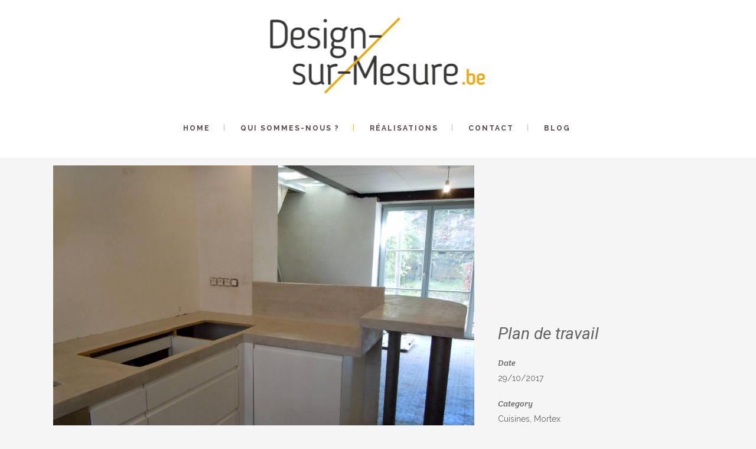

--- FILE ---
content_type: text/html; charset=UTF-8
request_url: http://design-sur-mesure.be/portfolio_page/plan-de-travail-2/
body_size: 7970
content:

<!DOCTYPE html>
<html lang="fr-FR">
<head>
	<meta charset="UTF-8" />
			<meta name="viewport" content="width=device-width,initial-scale=1,user-scalable=no">
		<title>Design-sur-Mesure |   Plan de travail</title>

	
			
							<meta name="keywords" content="Skap Mortex beton sol">
				
	<link rel="profile" href="http://gmpg.org/xfn/11"/>
		<link rel="shortcut icon" type="image/x-icon" href="http://design-sur-mesure.be/wp-content/uploads/2017/12/FAV.png" />
	<link rel="apple-touch-icon" href="http://design-sur-mesure.be/wp-content/uploads/2017/12/FAV.png" />
	<!--[if gte IE 9]>
	<style type="text/css">
		.gradient {
			filter: none;
		}
	</style>
	<![endif]-->

	<link href='//fonts.googleapis.com/css?family=Raleway:100,100italic,200,200italic,300,300italic,400,400italic,500,500italic,600,600italic,700,700italic,800,800italic,900,900italic|Crete+Round:100,100italic,200,200italic,300,300italic,400,400italic,500,500italic,600,600italic,700,700italic,800,800italic,900,900italic|Roboto:100,100italic,200,200italic,300,300italic,400,400italic,500,500italic,600,600italic,700,700italic,800,800italic,900,900italic&#038;subset=latin,latin-ext' rel='stylesheet' type='text/css' />
<meta name='robots' content='max-image-preview:large' />
<link rel='dns-prefetch' href='//apis.google.com' />
<link rel='dns-prefetch' href='//maps.googleapis.com' />
<link rel='dns-prefetch' href='//s.w.org' />
<link rel="alternate" type="application/rss+xml" title="Design-sur-Mesure &raquo; Flux" href="http://design-sur-mesure.be/feed/" />
<link rel="alternate" type="application/rss+xml" title="Design-sur-Mesure &raquo; Flux des commentaires" href="http://design-sur-mesure.be/comments/feed/" />
<link rel="alternate" type="application/rss+xml" title="Design-sur-Mesure &raquo; Plan de travail Flux des commentaires" href="http://design-sur-mesure.be/portfolio_page/plan-de-travail-2/feed/" />
		<script type="text/javascript">
			window._wpemojiSettings = {"baseUrl":"https:\/\/s.w.org\/images\/core\/emoji\/13.1.0\/72x72\/","ext":".png","svgUrl":"https:\/\/s.w.org\/images\/core\/emoji\/13.1.0\/svg\/","svgExt":".svg","source":{"concatemoji":"http:\/\/design-sur-mesure.be\/wp-includes\/js\/wp-emoji-release.min.js?ver=5.8.12"}};
			!function(e,a,t){var n,r,o,i=a.createElement("canvas"),p=i.getContext&&i.getContext("2d");function s(e,t){var a=String.fromCharCode;p.clearRect(0,0,i.width,i.height),p.fillText(a.apply(this,e),0,0);e=i.toDataURL();return p.clearRect(0,0,i.width,i.height),p.fillText(a.apply(this,t),0,0),e===i.toDataURL()}function c(e){var t=a.createElement("script");t.src=e,t.defer=t.type="text/javascript",a.getElementsByTagName("head")[0].appendChild(t)}for(o=Array("flag","emoji"),t.supports={everything:!0,everythingExceptFlag:!0},r=0;r<o.length;r++)t.supports[o[r]]=function(e){if(!p||!p.fillText)return!1;switch(p.textBaseline="top",p.font="600 32px Arial",e){case"flag":return s([127987,65039,8205,9895,65039],[127987,65039,8203,9895,65039])?!1:!s([55356,56826,55356,56819],[55356,56826,8203,55356,56819])&&!s([55356,57332,56128,56423,56128,56418,56128,56421,56128,56430,56128,56423,56128,56447],[55356,57332,8203,56128,56423,8203,56128,56418,8203,56128,56421,8203,56128,56430,8203,56128,56423,8203,56128,56447]);case"emoji":return!s([10084,65039,8205,55357,56613],[10084,65039,8203,55357,56613])}return!1}(o[r]),t.supports.everything=t.supports.everything&&t.supports[o[r]],"flag"!==o[r]&&(t.supports.everythingExceptFlag=t.supports.everythingExceptFlag&&t.supports[o[r]]);t.supports.everythingExceptFlag=t.supports.everythingExceptFlag&&!t.supports.flag,t.DOMReady=!1,t.readyCallback=function(){t.DOMReady=!0},t.supports.everything||(n=function(){t.readyCallback()},a.addEventListener?(a.addEventListener("DOMContentLoaded",n,!1),e.addEventListener("load",n,!1)):(e.attachEvent("onload",n),a.attachEvent("onreadystatechange",function(){"complete"===a.readyState&&t.readyCallback()})),(n=t.source||{}).concatemoji?c(n.concatemoji):n.wpemoji&&n.twemoji&&(c(n.twemoji),c(n.wpemoji)))}(window,document,window._wpemojiSettings);
		</script>
		<style type="text/css">
img.wp-smiley,
img.emoji {
	display: inline !important;
	border: none !important;
	box-shadow: none !important;
	height: 1em !important;
	width: 1em !important;
	margin: 0 .07em !important;
	vertical-align: -0.1em !important;
	background: none !important;
	padding: 0 !important;
}
</style>
	<link rel='stylesheet' id='wp-block-library-css'  href='http://design-sur-mesure.be/wp-includes/css/dist/block-library/style.min.css?ver=5.8.12' type='text/css' media='all' />
<link rel='stylesheet' id='contact-form-7-css'  href='http://design-sur-mesure.be/wp-content/plugins/contact-form-7/includes/css/styles.css?ver=5.1.1' type='text/css' media='all' />
<link rel='stylesheet' id='rs-plugin-settings-css'  href='http://design-sur-mesure.be/wp-content/plugins/revslider/public/assets/css/settings.css?ver=5.4.5.1' type='text/css' media='all' />
<style id='rs-plugin-settings-inline-css' type='text/css'>
#rs-demo-id {}
</style>
<link rel='stylesheet' id='qode_membership_style-css'  href='http://design-sur-mesure.be/wp-content/plugins/select-membership/assets/css/qode-membership.min.css?ver=5.8.12' type='text/css' media='all' />
<link rel='stylesheet' id='qode_membership_responsive_style-css'  href='http://design-sur-mesure.be/wp-content/plugins/select-membership/assets/css/qode-membership-responsive.min.css?ver=5.8.12' type='text/css' media='all' />
<link rel='stylesheet' id='qode_restaurant_style-css'  href='http://design-sur-mesure.be/wp-content/plugins/select-restaurant/assets/css/qode-restaurant.min.css?ver=5.8.12' type='text/css' media='all' />
<link rel='stylesheet' id='qode_restaurant_responsive_style-css'  href='http://design-sur-mesure.be/wp-content/plugins/select-restaurant/assets/css/qode-restaurant-responsive.min.css?ver=5.8.12' type='text/css' media='all' />
<link rel='stylesheet' id='qode_default_style-css'  href='http://design-sur-mesure.be/wp-content/themes/stockholm/style.css?ver=5.8.12' type='text/css' media='all' />
<link rel='stylesheet' id='qode_stylesheet-css'  href='http://design-sur-mesure.be/wp-content/themes/stockholm/css/stylesheet.min.css?ver=5.8.12' type='text/css' media='all' />
<link rel='stylesheet' id='qode_style_dynamic-css'  href='http://design-sur-mesure.be/wp-content/themes/stockholm/css/style_dynamic.css?ver=1513956013' type='text/css' media='all' />
<link rel='stylesheet' id='qode_font-awesome-css'  href='http://design-sur-mesure.be/wp-content/themes/stockholm/css/font-awesome/css/font-awesome.min.css?ver=5.8.12' type='text/css' media='all' />
<link rel='stylesheet' id='qode_elegant-icons-css'  href='http://design-sur-mesure.be/wp-content/themes/stockholm/css/elegant-icons/style.min.css?ver=5.8.12' type='text/css' media='all' />
<link rel='stylesheet' id='qode_linear-icons-css'  href='http://design-sur-mesure.be/wp-content/themes/stockholm/css/linear-icons/style.css?ver=5.8.12' type='text/css' media='all' />
<link rel='stylesheet' id='mediaelement-css'  href='http://design-sur-mesure.be/wp-includes/js/mediaelement/mediaelementplayer-legacy.min.css?ver=4.2.16' type='text/css' media='all' />
<link rel='stylesheet' id='wp-mediaelement-css'  href='http://design-sur-mesure.be/wp-includes/js/mediaelement/wp-mediaelement.min.css?ver=5.8.12' type='text/css' media='all' />
<link rel='stylesheet' id='qode_responsive-css'  href='http://design-sur-mesure.be/wp-content/themes/stockholm/css/responsive.min.css?ver=5.8.12' type='text/css' media='all' />
<link rel='stylesheet' id='qode_style_dynamic_responsive-css'  href='http://design-sur-mesure.be/wp-content/themes/stockholm/css/style_dynamic_responsive.css?ver=1513956013' type='text/css' media='all' />
<link rel='stylesheet' id='js_composer_front-css'  href='http://design-sur-mesure.be/wp-content/plugins/js_composer/assets/css/js_composer.min.css?ver=5.4.7' type='text/css' media='all' />
<link rel='stylesheet' id='qode_custom_css-css'  href='http://design-sur-mesure.be/wp-content/themes/stockholm/css/custom_css.css?ver=1513956013' type='text/css' media='all' />
<link rel='stylesheet' id='qode_webkit-css'  href='http://design-sur-mesure.be/wp-content/themes/stockholm/css/webkit_stylesheet.css?ver=5.8.12' type='text/css' media='all' />
<script type='text/javascript' src='http://design-sur-mesure.be/wp-includes/js/jquery/jquery.min.js?ver=3.6.0' id='jquery-core-js'></script>
<script type='text/javascript' src='http://design-sur-mesure.be/wp-includes/js/jquery/jquery-migrate.min.js?ver=3.3.2' id='jquery-migrate-js'></script>
<script type='text/javascript' src='http://design-sur-mesure.be/wp-content/plugins/revslider/public/assets/js/jquery.themepunch.tools.min.js?ver=5.4.5.1' id='tp-tools-js'></script>
<script type='text/javascript' src='http://design-sur-mesure.be/wp-content/plugins/revslider/public/assets/js/jquery.themepunch.revolution.min.js?ver=5.4.5.1' id='revmin-js'></script>
<script type='text/javascript' src='https://apis.google.com/js/platform.js' id='qode_membership_google_plus_api-js'></script>
<link rel="https://api.w.org/" href="http://design-sur-mesure.be/wp-json/" /><link rel="EditURI" type="application/rsd+xml" title="RSD" href="http://design-sur-mesure.be/xmlrpc.php?rsd" />
<link rel="wlwmanifest" type="application/wlwmanifest+xml" href="http://design-sur-mesure.be/wp-includes/wlwmanifest.xml" /> 
<meta name="generator" content="WordPress 5.8.12" />
<link rel="canonical" href="http://design-sur-mesure.be/portfolio_page/plan-de-travail-2/" />
<link rel='shortlink' href='http://design-sur-mesure.be/?p=21637' />
<link rel="alternate" type="application/json+oembed" href="http://design-sur-mesure.be/wp-json/oembed/1.0/embed?url=http%3A%2F%2Fdesign-sur-mesure.be%2Fportfolio_page%2Fplan-de-travail-2%2F" />
<link rel="alternate" type="text/xml+oembed" href="http://design-sur-mesure.be/wp-json/oembed/1.0/embed?url=http%3A%2F%2Fdesign-sur-mesure.be%2Fportfolio_page%2Fplan-de-travail-2%2F&#038;format=xml" />
<meta name="generator" content="Powered by WPBakery Page Builder - drag and drop page builder for WordPress."/>
<!--[if lte IE 9]><link rel="stylesheet" type="text/css" href="http://design-sur-mesure.be/wp-content/plugins/js_composer/assets/css/vc_lte_ie9.min.css" media="screen"><![endif]--><meta name="generator" content="Powered by Slider Revolution 5.4.5.1 - responsive, Mobile-Friendly Slider Plugin for WordPress with comfortable drag and drop interface." />
<script type="text/javascript">function setREVStartSize(e){
				try{ var i=jQuery(window).width(),t=9999,r=0,n=0,l=0,f=0,s=0,h=0;					
					if(e.responsiveLevels&&(jQuery.each(e.responsiveLevels,function(e,f){f>i&&(t=r=f,l=e),i>f&&f>r&&(r=f,n=e)}),t>r&&(l=n)),f=e.gridheight[l]||e.gridheight[0]||e.gridheight,s=e.gridwidth[l]||e.gridwidth[0]||e.gridwidth,h=i/s,h=h>1?1:h,f=Math.round(h*f),"fullscreen"==e.sliderLayout){var u=(e.c.width(),jQuery(window).height());if(void 0!=e.fullScreenOffsetContainer){var c=e.fullScreenOffsetContainer.split(",");if (c) jQuery.each(c,function(e,i){u=jQuery(i).length>0?u-jQuery(i).outerHeight(!0):u}),e.fullScreenOffset.split("%").length>1&&void 0!=e.fullScreenOffset&&e.fullScreenOffset.length>0?u-=jQuery(window).height()*parseInt(e.fullScreenOffset,0)/100:void 0!=e.fullScreenOffset&&e.fullScreenOffset.length>0&&(u-=parseInt(e.fullScreenOffset,0))}f=u}else void 0!=e.minHeight&&f<e.minHeight&&(f=e.minHeight);e.c.closest(".rev_slider_wrapper").css({height:f})					
				}catch(d){console.log("Failure at Presize of Slider:"+d)}
			};</script>
<noscript><style type="text/css"> .wpb_animate_when_almost_visible { opacity: 1; }</style></noscript>
</head>

<body class="portfolio_page-template-default single single-portfolio_page postid-21637 qode-social-login-1.0 qode-restaurant-1.0 ajax_fade page_not_loaded  select-theme-ver-4.1 smooth_scroll wpb-js-composer js-comp-ver-5.4.7 vc_responsive">

<div class="wrapper">
<div class="wrapper_inner">
<!-- Google Analytics start -->
<!-- Google Analytics end -->

	<header class="page_header scrolled_not_transparent centered_logo  stick">
		<div class="header_inner clearfix">

		<div class="header_top_bottom_holder">
				<div class="header_bottom clearfix" style=' background-color:rgba(255, 255, 255, 1);' >
						<div class="container">
				<div class="container_inner clearfix" >
					                    					<div class="header_inner_left">
                        													<div class="mobile_menu_button"><span><i class="fa fa-bars"></i></span></div>
												<div class="logo_wrapper">
														<div class="q_logo"><a href="http://design-sur-mesure.be/"><img class="normal" src="http://design-sur-mesure.be/wp-content/uploads/2017/10/logo_design2-1.png" alt="Logo"/><img class="light" src="http://design-sur-mesure.be/wp-content/uploads/2017/10/logo_design2-1.png" alt="Logo"/><img class="dark" src="http://design-sur-mesure.be/wp-content/uploads/2017/10/logo_design2-1.png" alt="Logo"/><img class="sticky" src="http://design-sur-mesure.be/wp-content/uploads/2017/10/logo_design2-1.png" alt="Logo"/></a></div>
                            						</div>
						                        					</div>
										                                                												<nav class="main_menu drop_down  ">
							<ul id="menu-custom-menu-1" class=""><li id="nav-menu-item-22144" class="menu-item menu-item-type-custom menu-item-object-custom menu-item-home  narrow"><a href="http://design-sur-mesure.be" class=""><i class="menu_icon fa blank"></i><span class="menu-text">Home</span><span class="plus"></span></a></li>
<li id="nav-menu-item-22145" class="menu-item menu-item-type-post_type menu-item-object-page  narrow"><a href="http://design-sur-mesure.be/qui-sommes-nous/" class=""><i class="menu_icon fa blank"></i><span class="menu-text">Qui sommes-nous ?</span><span class="plus"></span></a></li>
<li id="nav-menu-item-22235" class="menu-item menu-item-type-post_type menu-item-object-page menu-item-has-children  has_sub narrow"><a href="http://design-sur-mesure.be/realisations/" class=""><i class="menu_icon fa blank"></i><span class="menu-text">Réalisations</span><span class="plus"></span></a>
<div class="second"><div class="inner"><ul>
	<li id="nav-menu-item-22242" class="menu-item menu-item-type-post_type menu-item-object-page menu-item-has-children sub"><a href="http://design-sur-mesure.be/mortex/" class=""><i class="menu_icon fa blank"></i><span class="menu-text">Mortex</span><span class="plus"></span><i class="q_menu_arrow fa fa-angle-right"></i></a>
	<ul>
		<li id="nav-menu-item-22236" class="menu-item menu-item-type-post_type menu-item-object-page "><a href="http://design-sur-mesure.be/mortex-salle-de-bains/" class=""><i class="menu_icon fa blank"></i><span class="menu-text">Salles de bains</span><span class="plus"></span></a></li>
		<li id="nav-menu-item-22234" class="menu-item menu-item-type-post_type menu-item-object-page "><a href="http://design-sur-mesure.be/mortex-sol-2/" class=""><i class="menu_icon fa blank"></i><span class="menu-text">Sol</span><span class="plus"></span></a></li>
		<li id="nav-menu-item-22237" class="menu-item menu-item-type-post_type menu-item-object-page "><a href="http://design-sur-mesure.be/mortex-cuisine/" class=""><i class="menu_icon fa blank"></i><span class="menu-text">Cuisines</span><span class="plus"></span></a></li>
		<li id="nav-menu-item-22240" class="menu-item menu-item-type-post_type menu-item-object-page "><a href="http://design-sur-mesure.be/mobilier-mortex/" class=""><i class="menu_icon fa blank"></i><span class="menu-text">Mobilier</span><span class="plus"></span></a></li>
	</ul>
</li>
	<li id="nav-menu-item-22243" class="menu-item menu-item-type-post_type menu-item-object-page menu-item-has-children sub"><a href="http://design-sur-mesure.be/acier/" class=""><i class="menu_icon fa blank"></i><span class="menu-text">Métal &#038; Acier</span><span class="plus"></span><i class="q_menu_arrow fa fa-angle-right"></i></a>
	<ul>
		<li id="nav-menu-item-22238" class="menu-item menu-item-type-post_type menu-item-object-page "><a href="http://design-sur-mesure.be/escaliers-en-acier/" class=""><i class="menu_icon fa blank"></i><span class="menu-text">Escaliers</span><span class="plus"></span></a></li>
		<li id="nav-menu-item-22239" class="menu-item menu-item-type-post_type menu-item-object-page "><a href="http://design-sur-mesure.be/realisations-acier-exterieures/" class=""><i class="menu_icon fa blank"></i><span class="menu-text">Extérieur</span><span class="plus"></span></a></li>
		<li id="nav-menu-item-22241" class="menu-item menu-item-type-post_type menu-item-object-page "><a href="http://design-sur-mesure.be/mobilier-acier/" class=""><i class="menu_icon fa blank"></i><span class="menu-text">Mobilier</span><span class="plus"></span></a></li>
	</ul>
</li>
	<li id="nav-menu-item-22244" class="menu-item menu-item-type-post_type menu-item-object-page "><a href="http://design-sur-mesure.be/skap/" class=""><i class="menu_icon fa blank"></i><span class="menu-text">Skap</span><span class="plus"></span></a></li>
</ul></div></div>
</li>
<li id="nav-menu-item-22232" class="menu-item menu-item-type-post_type menu-item-object-page  narrow"><a href="http://design-sur-mesure.be/contact-3/" class=""><i class="menu_icon fa blank"></i><span class="menu-text">Contact</span><span class="plus"></span></a></li>
<li id="nav-menu-item-22233" class="menu-item menu-item-type-post_type menu-item-object-page  narrow"><a href="http://design-sur-mesure.be/blog/" class=""><i class="menu_icon fa blank"></i><span class="menu-text">Blog</span><span class="plus"></span></a></li>
</ul>						</nav>
													<div class="header_inner_right">
								<div class="side_menu_button_wrapper right">
																											<div class="side_menu_button">
																														
									</div>
								</div>
							</div>
												                        											<nav class="mobile_menu">
							<ul id="menu-custom-menu-2" class=""><li id="mobile-menu-item-22144" class="menu-item menu-item-type-custom menu-item-object-custom menu-item-home "><a href="http://design-sur-mesure.be" class=""><span>Home</span></a><span class="mobile_arrow"><i class="fa fa-angle-right"></i><i class="fa fa-angle-down"></i></span></li>
<li id="mobile-menu-item-22145" class="menu-item menu-item-type-post_type menu-item-object-page "><a href="http://design-sur-mesure.be/qui-sommes-nous/" class=""><span>Qui sommes-nous ?</span></a><span class="mobile_arrow"><i class="fa fa-angle-right"></i><i class="fa fa-angle-down"></i></span></li>
<li id="mobile-menu-item-22235" class="menu-item menu-item-type-post_type menu-item-object-page menu-item-has-children  has_sub"><a href="http://design-sur-mesure.be/realisations/" class=""><span>Réalisations</span></a><span class="mobile_arrow"><i class="fa fa-angle-right"></i><i class="fa fa-angle-down"></i></span>
<ul class="sub_menu">
	<li id="mobile-menu-item-22242" class="menu-item menu-item-type-post_type menu-item-object-page menu-item-has-children  has_sub"><a href="http://design-sur-mesure.be/mortex/" class=""><span>Mortex</span></a><span class="mobile_arrow"><i class="fa fa-angle-right"></i><i class="fa fa-angle-down"></i></span>
	<ul class="sub_menu">
		<li id="mobile-menu-item-22236" class="menu-item menu-item-type-post_type menu-item-object-page "><a href="http://design-sur-mesure.be/mortex-salle-de-bains/" class=""><span>Salles de bains</span></a><span class="mobile_arrow"><i class="fa fa-angle-right"></i><i class="fa fa-angle-down"></i></span></li>
		<li id="mobile-menu-item-22234" class="menu-item menu-item-type-post_type menu-item-object-page "><a href="http://design-sur-mesure.be/mortex-sol-2/" class=""><span>Sol</span></a><span class="mobile_arrow"><i class="fa fa-angle-right"></i><i class="fa fa-angle-down"></i></span></li>
		<li id="mobile-menu-item-22237" class="menu-item menu-item-type-post_type menu-item-object-page "><a href="http://design-sur-mesure.be/mortex-cuisine/" class=""><span>Cuisines</span></a><span class="mobile_arrow"><i class="fa fa-angle-right"></i><i class="fa fa-angle-down"></i></span></li>
		<li id="mobile-menu-item-22240" class="menu-item menu-item-type-post_type menu-item-object-page "><a href="http://design-sur-mesure.be/mobilier-mortex/" class=""><span>Mobilier</span></a><span class="mobile_arrow"><i class="fa fa-angle-right"></i><i class="fa fa-angle-down"></i></span></li>
	</ul>
</li>
	<li id="mobile-menu-item-22243" class="menu-item menu-item-type-post_type menu-item-object-page menu-item-has-children  has_sub"><a href="http://design-sur-mesure.be/acier/" class=""><span>Métal &#038; Acier</span></a><span class="mobile_arrow"><i class="fa fa-angle-right"></i><i class="fa fa-angle-down"></i></span>
	<ul class="sub_menu">
		<li id="mobile-menu-item-22238" class="menu-item menu-item-type-post_type menu-item-object-page "><a href="http://design-sur-mesure.be/escaliers-en-acier/" class=""><span>Escaliers</span></a><span class="mobile_arrow"><i class="fa fa-angle-right"></i><i class="fa fa-angle-down"></i></span></li>
		<li id="mobile-menu-item-22239" class="menu-item menu-item-type-post_type menu-item-object-page "><a href="http://design-sur-mesure.be/realisations-acier-exterieures/" class=""><span>Extérieur</span></a><span class="mobile_arrow"><i class="fa fa-angle-right"></i><i class="fa fa-angle-down"></i></span></li>
		<li id="mobile-menu-item-22241" class="menu-item menu-item-type-post_type menu-item-object-page "><a href="http://design-sur-mesure.be/mobilier-acier/" class=""><span>Mobilier</span></a><span class="mobile_arrow"><i class="fa fa-angle-right"></i><i class="fa fa-angle-down"></i></span></li>
	</ul>
</li>
	<li id="mobile-menu-item-22244" class="menu-item menu-item-type-post_type menu-item-object-page "><a href="http://design-sur-mesure.be/skap/" class=""><span>Skap</span></a><span class="mobile_arrow"><i class="fa fa-angle-right"></i><i class="fa fa-angle-down"></i></span></li>
</ul>
</li>
<li id="mobile-menu-item-22232" class="menu-item menu-item-type-post_type menu-item-object-page "><a href="http://design-sur-mesure.be/contact-3/" class=""><span>Contact</span></a><span class="mobile_arrow"><i class="fa fa-angle-right"></i><i class="fa fa-angle-down"></i></span></li>
<li id="mobile-menu-item-22233" class="menu-item menu-item-type-post_type menu-item-object-page "><a href="http://design-sur-mesure.be/blog/" class=""><span>Blog</span></a><span class="mobile_arrow"><i class="fa fa-angle-right"></i><i class="fa fa-angle-down"></i></span></li>
</ul>						</nav>
											</div>
				</div>
							</div>
		</div>
	</div>

	</header>
	<a id='back_to_top' href='#'>
			<span class="fa-stack">
				<span class="arrow_carrot-up"></span>
			</span>
	</a>






<div class="content ">
				<div class="meta">
			
		<div class="seo_title">Design-sur-Mesure |   Plan de travail</div>

							<div class="seo_keywords">Skap Mortex beton sol</div>
					<span id="qode_page_id">21637</span>
			<div class="body_classes">portfolio_page-template-default,single,single-portfolio_page,postid-21637,qode-social-login-1.0,qode-restaurant-1.0,ajax_fade,page_not_loaded,,select-theme-ver-4.1,smooth_scroll,wpb-js-composer js-comp-ver-5.4.7,vc_responsive</div>
		</div>
		<div class="content_inner fade ">
																	
<div class="container" style="">
	<div class="container_inner default_template_holder clearfix"  style='padding-top:280px'>
		
			<div class="portfolio_single fixed-right">
				
<div class="two_columns_66_33 clearfix portfolio_container">
	<div class="column1">
		<div class="column_inner">
			<div class="portfolio_images">
																	<img src="http://design-sur-mesure.be/wp-content/uploads/2017/10/plan-travail-bx-1.jpg" alt="" />
																			<img src="http://design-sur-mesure.be/wp-content/uploads/2017/10/plan-travail-bx2-1.jpg" alt="" />
																			<img src="http://design-sur-mesure.be/wp-content/uploads/2017/10/plan-travail-bx3-1.jpg" alt="" />
																			<img src="http://design-sur-mesure.be/wp-content/uploads/2017/10/plan-travail-bx4-1.jpg" alt="" />
																			<img src="http://design-sur-mesure.be/wp-content/uploads/2017/10/plan-travail-bx5-1.jpg" alt="" />
																			<img src="http://design-sur-mesure.be/wp-content/uploads/2017/10/plan-travail-bx6-1.jpg" alt="" />
									</div>
		</div>
	</div>
	<div class="column2">
		<div class="column_inner">
			<div class="portfolio_detail portfolio_single_sticky clearfix">
					<h3 class="info_section_title">Plan de travail</h3>

<div class="info portfolio_single_content">
	</div> <!-- close div.portfolio_content -->	<div class="info portfolio_single_custom_date">
		<h6 class="info_section_title">Date</h6>
		<p>29/10/2017</p>
	</div>
	<div class="info portfolio_single_categories">
		<h6 class="info_section_title">Category </h6>
		<p>
			<span class="category">
			Cuisines, Mortex			</span> <!-- close span.category -->
		</p>
	</div> <!-- close div.info.portfolio-categories -->

			</div>
		</div>
	</div>
</div>	<div class="portfolio_navigation">
		<div class="portfolio_navigation_inner">
												<div class="portfolio_prev">
						<a href="http://design-sur-mesure.be/portfolio_page/plan-de-travail/" rel="prev"><span class="arrow_carrot-left"></span></a>					</div> <!-- close div.portfolio_prev -->
					
									<div class="portfolio_button">
						<a href="http://design-sur-mesure.be/realisations/"><span class="icon_grid-2x2"></span></a>
					</div> <!-- close div.portfolio_button -->
									
					<div class="portfolio_next">
						<a href="http://design-sur-mesure.be/portfolio_page/ilot-central/" rel="next"><span class="arrow_carrot-right"></span></a>					</div> <!-- close div.portfolio_next -->
					
					</div>
	</div> <!-- close div.portfolio_navigation -->
				</div> <!-- close div.portfolio single -->

			</div> <!-- close div.container inner -->
</div> <!-- close div.container -->				

    </div>
</div>
<footer class="uncover footer_border_columns">
	<div class="footer_inner clearfix">
					<div class="footer_top_holder">
				<div class="footer_top">
										<div class="container">
						<div class="container_inner">
																							<div class="two_columns_50_50 clearfix">
										<div class="qode_column column1">
											<div class="column_inner">
												<div id="text-2" class="widget widget_text">			<div class="textwidget"><p><img src="http://design-sur-mesure.be/wp-content/uploads/2017/10/logo_design_negatif-1.png" alt="logo" /></p>
<div class="separator  transparent center  " style="margin-top:20px"></div>

<p>Là où s&rsquo;arrête votre imagination, commence notre réalisation.</p>
<div class="separator  transparent center  " style="margin-top:25px"></div>

</div>
		</div>											</div>
										</div>
										<div class="qode_column column2">
											<div class="column_inner">
												<div class="two_columns_50_50 clearfix">
													<div class="qode_column column1">
														<div class="column_inner">
															<div id="text-3" class="widget widget_text"><h4>Contact</h4>			<div class="textwidget"><h6>Van Orshoven Georges</h6>
<p>Tél. +32 (0)497/ 97 87 20<br />
Mail: <a href="mailto:info@design-sur-mesure.be" target="_blank" rel="noopener">info@design-sur-mesure.be</a></p>
</div>
		</div>														</div>
													</div>
													<div class="qode_column column2">
														<div class="column_inner">
																													</div>
													</div>
												</div>
											</div>
										</div>
									</div>
																						</div>
					</div>
								</div>
			</div>
							<div class="footer_bottom_holder">
								<div class="footer_bottom">
								<div class="textwidget"><p><div class="separator  transparent center  " style="margin-top:10px"></div>
<br />
<span class="q_font_awsome_icon q_icon_shortcode normal q_font_awsome_icon_holder fa-lg  " style="font-size: smallpx;px;color: #000000; "><i class="fa fa-wordpress"></i></span> + <a href="http://jeromeculot.be" target="_blank" rel="noopener">jerome culot</a> = <span class="q_font_awsome_icon q_icon_shortcode normal q_font_awsome_icon_holder   " style="font-size: smallpx;px;color: #000000; "><i class="fa fa-heart"></i></span><br />
<div class="separator  transparent center  " style="margin-top:10px"></div>
</p>
</div>
						</div>
			</div>
			</div>
</footer>
</div>
</div>
<script type='text/javascript' id='contact-form-7-js-extra'>
/* <![CDATA[ */
var wpcf7 = {"apiSettings":{"root":"http:\/\/design-sur-mesure.be\/wp-json\/contact-form-7\/v1","namespace":"contact-form-7\/v1"}};
/* ]]> */
</script>
<script type='text/javascript' src='http://design-sur-mesure.be/wp-content/plugins/contact-form-7/includes/js/scripts.js?ver=5.1.1' id='contact-form-7-js'></script>
<script type='text/javascript' src='http://design-sur-mesure.be/wp-includes/js/underscore.min.js?ver=1.13.1' id='underscore-js'></script>
<script type='text/javascript' src='http://design-sur-mesure.be/wp-includes/js/jquery/ui/core.min.js?ver=1.12.1' id='jquery-ui-core-js'></script>
<script type='text/javascript' src='http://design-sur-mesure.be/wp-includes/js/jquery/ui/tabs.min.js?ver=1.12.1' id='jquery-ui-tabs-js'></script>
<script type='text/javascript' src='http://design-sur-mesure.be/wp-content/plugins/select-membership/assets/js/qode-membership.min.js?ver=5.8.12' id='qode_membership_script-js'></script>
<script type='text/javascript' src='http://design-sur-mesure.be/wp-includes/js/jquery/ui/datepicker.min.js?ver=1.12.1' id='jquery-ui-datepicker-js'></script>
<script type='text/javascript' id='jquery-ui-datepicker-js-after'>
jQuery(document).ready(function(jQuery){jQuery.datepicker.setDefaults({"closeText":"Fermer","currentText":"Aujourd\u2019hui","monthNames":["janvier","f\u00e9vrier","mars","avril","mai","juin","juillet","ao\u00fbt","septembre","octobre","novembre","d\u00e9cembre"],"monthNamesShort":["Jan","F\u00e9v","Mar","Avr","Mai","Juin","Juil","Ao\u00fbt","Sep","Oct","Nov","D\u00e9c"],"nextText":"Suivant","prevText":"Pr\u00e9c\u00e9dent","dayNames":["dimanche","lundi","mardi","mercredi","jeudi","vendredi","samedi"],"dayNamesShort":["dim","lun","mar","mer","jeu","ven","sam"],"dayNamesMin":["D","L","M","M","J","V","S"],"dateFormat":"dd\/mm\/yy","firstDay":1,"isRTL":false});});
</script>
<script type='text/javascript' src='http://design-sur-mesure.be/wp-content/plugins/select-restaurant/assets/js/qode-restaurant.min.js?ver=5.8.12' id='qode_restaurant_script-js'></script>
<script type='text/javascript' id='qode-like-js-extra'>
/* <![CDATA[ */
var qodeLike = {"ajaxurl":"http:\/\/design-sur-mesure.be\/wp-admin\/admin-ajax.php"};
/* ]]> */
</script>
<script type='text/javascript' src='http://design-sur-mesure.be/wp-content/themes/stockholm/js/plugins/qode-like.js?ver=1.0' id='qode-like-js'></script>
<script type='text/javascript' id='mediaelement-core-js-before'>
var mejsL10n = {"language":"fr","strings":{"mejs.download-file":"T\u00e9l\u00e9charger le fichier","mejs.install-flash":"Vous utilisez un navigateur qui n\u2019a pas le lecteur Flash activ\u00e9 ou install\u00e9. Veuillez activer votre extension Flash ou t\u00e9l\u00e9charger la derni\u00e8re version \u00e0 partir de cette adresse\u00a0: https:\/\/get.adobe.com\/flashplayer\/","mejs.fullscreen":"Plein \u00e9cran","mejs.play":"Lecture","mejs.pause":"Pause","mejs.time-slider":"Curseur de temps","mejs.time-help-text":"Utilisez les fl\u00e8ches droite\/gauche pour avancer d\u2019une seconde, haut\/bas pour avancer de dix secondes.","mejs.live-broadcast":"\u00c9mission en direct","mejs.volume-help-text":"Utilisez les fl\u00e8ches haut\/bas pour augmenter ou diminuer le volume.","mejs.unmute":"R\u00e9activer le son","mejs.mute":"Muet","mejs.volume-slider":"Curseur de volume","mejs.video-player":"Lecteur vid\u00e9o","mejs.audio-player":"Lecteur audio","mejs.captions-subtitles":"L\u00e9gendes\/Sous-titres","mejs.captions-chapters":"Chapitres","mejs.none":"Aucun","mejs.afrikaans":"Afrikaans","mejs.albanian":"Albanais","mejs.arabic":"Arabe","mejs.belarusian":"Bi\u00e9lorusse","mejs.bulgarian":"Bulgare","mejs.catalan":"Catalan","mejs.chinese":"Chinois","mejs.chinese-simplified":"Chinois (simplifi\u00e9)","mejs.chinese-traditional":"Chinois (traditionnel)","mejs.croatian":"Croate","mejs.czech":"Tch\u00e8que","mejs.danish":"Danois","mejs.dutch":"N\u00e9erlandais","mejs.english":"Anglais","mejs.estonian":"Estonien","mejs.filipino":"Filipino","mejs.finnish":"Finnois","mejs.french":"Fran\u00e7ais","mejs.galician":"Galicien","mejs.german":"Allemand","mejs.greek":"Grec","mejs.haitian-creole":"Cr\u00e9ole ha\u00eftien","mejs.hebrew":"H\u00e9breu","mejs.hindi":"Hindi","mejs.hungarian":"Hongrois","mejs.icelandic":"Islandais","mejs.indonesian":"Indon\u00e9sien","mejs.irish":"Irlandais","mejs.italian":"Italien","mejs.japanese":"Japonais","mejs.korean":"Cor\u00e9en","mejs.latvian":"Letton","mejs.lithuanian":"Lituanien","mejs.macedonian":"Mac\u00e9donien","mejs.malay":"Malais","mejs.maltese":"Maltais","mejs.norwegian":"Norv\u00e9gien","mejs.persian":"Perse","mejs.polish":"Polonais","mejs.portuguese":"Portugais","mejs.romanian":"Roumain","mejs.russian":"Russe","mejs.serbian":"Serbe","mejs.slovak":"Slovaque","mejs.slovenian":"Slov\u00e9nien","mejs.spanish":"Espagnol","mejs.swahili":"Swahili","mejs.swedish":"Su\u00e9dois","mejs.tagalog":"Tagalog","mejs.thai":"Thai","mejs.turkish":"Turc","mejs.ukrainian":"Ukrainien","mejs.vietnamese":"Vietnamien","mejs.welsh":"Ga\u00e9lique","mejs.yiddish":"Yiddish"}};
</script>
<script type='text/javascript' src='http://design-sur-mesure.be/wp-includes/js/mediaelement/mediaelement-and-player.min.js?ver=4.2.16' id='mediaelement-core-js'></script>
<script type='text/javascript' src='http://design-sur-mesure.be/wp-includes/js/mediaelement/mediaelement-migrate.min.js?ver=5.8.12' id='mediaelement-migrate-js'></script>
<script type='text/javascript' id='mediaelement-js-extra'>
/* <![CDATA[ */
var _wpmejsSettings = {"pluginPath":"\/wp-includes\/js\/mediaelement\/","classPrefix":"mejs-","stretching":"responsive"};
/* ]]> */
</script>
<script type='text/javascript' src='http://design-sur-mesure.be/wp-includes/js/mediaelement/wp-mediaelement.min.js?ver=5.8.12' id='wp-mediaelement-js'></script>
<script type='text/javascript' src='http://design-sur-mesure.be/wp-content/themes/stockholm/js/plugins.js?ver=5.8.12' id='qode_plugins-js'></script>
<script type='text/javascript' src='http://design-sur-mesure.be/wp-content/themes/stockholm/js/plugins/jquery.carouFredSel-6.2.1.js?ver=5.8.12' id='carouFredSel-js'></script>
<script type='text/javascript' src='http://design-sur-mesure.be/wp-content/themes/stockholm/js/plugins/jquery.fullPage.min.js?ver=5.8.12' id='one_page_scroll-js'></script>
<script type='text/javascript' src='http://design-sur-mesure.be/wp-content/themes/stockholm/js/plugins/lemmon-slider.js?ver=5.8.12' id='lemmonSlider-js'></script>
<script type='text/javascript' src='http://design-sur-mesure.be/wp-content/themes/stockholm/js/plugins/jquery.mousewheel.min.js?ver=5.8.12' id='mousewheel-js'></script>
<script type='text/javascript' src='http://design-sur-mesure.be/wp-content/themes/stockholm/js/plugins/jquery.touchSwipe.min.js?ver=5.8.12' id='touchSwipe-js'></script>
<script type='text/javascript' src='http://design-sur-mesure.be/wp-content/plugins/js_composer/assets/lib/bower/isotope/dist/isotope.pkgd.min.js?ver=5.4.7' id='isotope-js'></script>
<script type='text/javascript' src='http://design-sur-mesure.be/wp-content/themes/stockholm/js/plugins/jquery.parallax-scroll.js?ver=5.8.12' id='parallax-scroll-js'></script>
<script type='text/javascript' src='//maps.googleapis.com/maps/api/js?key&#038;ver=5.8.12' id='google_map_api-js'></script>
<script type='text/javascript' id='qode_default_dynamic-js-extra'>
/* <![CDATA[ */
var no_ajax_obj = {"no_ajax_pages":["","http:\/\/design-sur-mesure.be\/wp-login.php?action=logout&_wpnonce=0910d59d49"]};
/* ]]> */
</script>
<script type='text/javascript' src='http://design-sur-mesure.be/wp-content/themes/stockholm/js/default_dynamic.js?ver=1513956013' id='qode_default_dynamic-js'></script>
<script type='text/javascript' id='qode_default-js-extra'>
/* <![CDATA[ */
var QodeAdminAjax = {"ajaxurl":"http:\/\/design-sur-mesure.be\/wp-admin\/admin-ajax.php"};
/* ]]> */
</script>
<script type='text/javascript' src='http://design-sur-mesure.be/wp-content/themes/stockholm/js/default.min.js?ver=5.8.12' id='qode_default-js'></script>
<script type='text/javascript' src='http://design-sur-mesure.be/wp-content/themes/stockholm/js/custom_js.js?ver=1513956013' id='qode_custom_js-js'></script>
<script type='text/javascript' src='http://design-sur-mesure.be/wp-content/themes/stockholm/js/plugins/SmoothScroll.js?ver=5.8.12' id='smoothScroll-js'></script>
<script type='text/javascript' src='http://design-sur-mesure.be/wp-includes/js/comment-reply.min.js?ver=5.8.12' id='comment-reply-js'></script>
<script type='text/javascript' src='http://design-sur-mesure.be/wp-content/themes/stockholm/js/ajax.min.js?ver=5.8.12' id='ajax-js'></script>
<script type='text/javascript' src='http://design-sur-mesure.be/wp-content/plugins/js_composer/assets/js/dist/js_composer_front.min.js?ver=5.4.7' id='wpb_composer_front_js-js'></script>
<script type='text/javascript' src='http://design-sur-mesure.be/wp-includes/js/wp-embed.min.js?ver=5.8.12' id='wp-embed-js'></script>
</body>
</html>	

--- FILE ---
content_type: text/css
request_url: http://design-sur-mesure.be/wp-content/themes/stockholm/css/style_dynamic.css?ver=1513956013
body_size: 2502
content:



    body{
    	    	    	 font-size: 14px;     	    }
    

.header_bottom,
.header_top {
	background-color: rgba(255,255,255,1);
}















header.sticky .header_bottom{
	background-color: rgba(255,255,255,0.9) !important;
}


.header_top{
	background-color: rgba(255,255,255,1);
}





								.content{
				margin-top: -267px;
			}
			
	.content.content_top_margin{
		margin-top: 100px !important;
	}











	header.sticky .header_bottom,
	header.fixed.scrolled .header_bottom,
	header.fixed_hiding.scrolled .header_bottom{
		box-shadow: none; 
		-webkit-box-shadow: none;
	}



        @media only screen and (min-width: 1000px){
            header.fixed_hiding .q_logo a,
            header.fixed_hiding .q_logo{
                max-height: 73.5px;
            }
        }
    



    .touch section.parallax_section_holder{
		height: auto !important;
		min-height: 300px;
		background-position: center top !important;
		background-attachment: scroll;
        background-size: cover;
	}




nav.main_menu > ul > li > a,
.header_bottom .qode-login-register-widget.qode-user-not-logged-in .qode-login-opener,
.header_bottom .qode-login-register-widget.qode-user-logged-in .qode-logged-in-user .qode-logged-in-user-inner > span{
	 color: #504846; 		    				}

nav.main_menu ul li:hover a,
header:not(.with_hover_bg_color) nav.main_menu > ul > li:hover > a,
.header_bottom .qode-login-register-widget.qode-user-not-logged-in .qode-login-opener:hover,
.header_bottom .qode-login-register-widget.qode-user-logged-in:hover .qode-logged-in-user .qode-logged-in-user-inner > span{
	color: #d3d3d3;
}

	nav.main_menu > ul > li.active > a{
	    color: #eca712	}

    nav.main_menu > ul > li:not(:first-child):before,
    header.stick_with_left_right_menu.sticky nav.main_menu.right_side > ul > li:not(:first-child):before{
         color: #eca712;             }




	.drop_down .second,
	.drop_down .narrow .second .inner ul li ul,
    .header_bottom .qode-login-register-widget.qode-user-logged-in .qode-login-dropdown{
	border-color: #eca712;
	}






	nav.mobile_menu ul li,
    nav.mobile_menu ul li.open_sub > ul{
		border-color: #eca712;
	}







	h1{
			color: #ffffff; 				font-family: 'Roboto', sans-serif;
											    	    	}
	h2{
					font-family: 'Roboto', sans-serif;
											    			}
	h2, h2 a{
		color: #ffffff; 	}		
	h3{
				font-family: 'Roboto', sans-serif;
											    			}
	h3, h3 a{
		color: #ffffff; 	}
	h4{
					font-family: 'Roboto', sans-serif;
											    			}
	h4,	h4 a{
		color: #ffffff; 	}
	h5{
				font-family: 'Roboto', sans-serif;
											    			}
	h5,	h5 a{
		color: #ffffff; 	}


	p{
		font-size: 14px	}












	.blog_holder.blog_large_image article:not(.format-quote):not(.format-link) h2 a{
		color: #636363;
	}

	.blog_holder.blog_large_image article:not(.format-quote):not(.format-link) h2 a:hover{
		color: #636363;
	}


	.blog_holder.blog_large_image article.format-quote .post_text .post_title h3 a, 
	.blog_holder.blog_large_image article.format-link .post_text .post_title h3 a,
	.blog_holder.blog_large_image article.format-quote .post_text .quote_author{
		color: #636363;
	}



	.blog_holder.masonry article:not(.format-quote):not(.format-link) h4 a, 
	.blog_holder.masonry_full_width article:not(.format-quote):not(.format-link) h4 a,
	.latest_post_holder .latest_post_title a{
		color: #636363;
	}

	.blog_holder.masonry article:not(.format-quote):not(.format-link) h4 a:hover, 
	.blog_holder.masonry_full_width article:not(.format-quote):not(.format-link) h4 a:hover,
	.latest_post_holder .latest_post_title a:hover{
		color: #636363;
	}


	.blog_holder.masonry article.format-quote .post_text_inner h3 a, 
	.blog_holder.masonry article.format-link .post_text .post_text_inner h3 a, 
	.blog_holder.masonry_full_width article.format-quote .post_text .post_text_inner h3 a, 
	.blog_holder.masonry_full_width article.format-link .post_text .post_text_inner h3 a, 
	.blog_holder.masonry article.format-quote .post_text_inner .quote_author, 
	.blog_holder.masonry_full_width article.format-quote .post_text .post_text_inner .quote_author{
		color: #636363;
	}

	.blog_holder.masonry article.format-quote .post_text .post_text_inner:hover h3 a,
	.blog_holder.masonry article.format-link .post_text .post_text_inner:hover h3 a, 
	.blog_holder.masonry_full_width article.format-quote .post_text .post_text_inner:hover h3 a, 
	.blog_holder.masonry_full_width article.format-link .post_text .post_text_inner:hover h3 a, 
	.blog_holder.masonry article.format-quote .post_text_inner:hover .quote_author, 
	.blog_holder.masonry_full_width article.format-quote .post_text .post_text_inner:hover .quote_author{
		color: #636363;
	}


	.blog_holder.masonry article.format-quote .post_text_inner .qoute_mark,
	.blog_holder.masonry_full_width article.format-quote .post_text .post_text_inner .qoute_mark, 
	.blog_holder.masonry_full_width article.format-link .post_text .post_text_inner .link_mark,
	.blog_holder.masonry article.format-link .post_text .post_text_inner .link_mark{
		color: #636363	}



	.blog_holder.blog_single article:not(.format-link):not(.format-quote) .post_text .post_text_inner {
		padding:  25px 0 0;
	}

	.blog_holder.blog_single article h2 {
	margin-bottom:  25px;
	}

	.blog_holder.blog_single article .post_info {
	margin-bottom:  25px;
	}


	.blog_holder.blog_single article .post_content > h2{
		color: #636363	}

	.blog_holder.blog_single article.format-quote .post_text .post_title h3, 
	.blog_holder.blog_single article.format-link .post_text .post_title h3 a,
	.blog_holder.blog_single article.format-quote .post_text .quote_author{
		color: #636363	}

	.blog_holder.blog_single article.format-quote .post_text .post_text_inner:hover .post_title h3,
	.blog_holder.blog_single article.format-link .post_text .post_text_inner:hover .post_title h3 a,
	.blog_holder.blog_single article.format-quote .post_text .post_text_inner:hover .quote_author{
		color: #636363;
	}

	.blog_holder article .post_info,
	.blog_holder.blog_chequered article .quote_author,
	.latest_post_holder .post_info_section span, .latest_post_holder .post_info_section a{
		color: #636363	}

	.blog_holder article .post_info a,
	.latest_post_holder .post_info_section span, .latest_post_holder .post_info_section a, .latest_post_holder .post_info_section:before{
		color: #636363;
	}


	.blog_holder.blog_large_image article.format-quote .post_text .quote_author{
		color: #636363	}


	.blog_holder.masonry .post_author, 
	.blog_holder.masonry .post_author a, 
	.blog_holder.masonry_full_width .post_author, 
	.blog_holder.masonry_full_width .post_author a,
	.latest_post_holder .post_author, .latest_post_holder a.post_author_link,
	.blog_holder.pinterest_full_width .post_comments{
		color: #636363	}

	.blog_holder.masonry .post_author:hover,
	.blog_holder.masonry .post_author a:hover,
	.blog_holder.masonry_full_width .post_author:hover,
	.blog_holder.masonry_full_width .post_author a:hover,
	.latest_post_holder .post_author a.post_author_link:hover,
	.blog_holder.pinterest_full_width .post_comments:hover{
		color: #636363;
	}

	.blog_holder article .post_social .post_comments i, 
	.blog_holder article .post_social .blog_like i, 
	.blog_holder article .post_social .social_share_holder > a > i{
		color: #636363 ;
		;
	}


	.blog_holder.blog_chequered article.qodef-with-bg-image .qodef-post-title {
	color: #636363	}

	.blog_holder.blog_chequered article.qodef-with-bg-color .qodef-post-title {
	color: #636363	}

	.blog_holder.blog_animated article .qodef-post-title {
	color: #636363	}

	.blog_holder.blog_centered article .qodef-post-title {
	color: #636363	}

	.blog_holder.blog_centered article .qodef-post-title a {
		color: #636363;
	}

	.blog_holder.blog_centered article .post_text .post_category,
	.blog_holder.blog_centered article .post_text .post_category a,
	.blog_holder.blog_centered article .post_text .post_author,
	.blog_holder.blog_centered article .post_text .post_author a,
	.blog_holder.blog_centered article .post_text .post_info_bottom .time {
	color: #636363	}

	.contact_form h5{
		color: #636363	}

	.contact_section h2{
		color: #636363	}

	.contact_section h4{
		color: #636363	}





































.separator.normal{
	border-color: #eca712; }

.separator.small,
.wpb_column>.wpb_wrapper .separator.small
{
					border-color: #eca712; 		}












	#back_to_top > span{
		background-color: #585858;	}
	
	#back_to_top:hover > span{
		background-color: #000000;	}
	
	.qode_image_gallery_no_space .controls a.prev-slide, 
	.qode_image_gallery_no_space .controls a.next-slide, 
	.qode_carousels .caroufredsel-direction-nav .caroufredsel-navigation-item,
	.flex-direction-nav a, .caroufredsel-direction-nav a,
	.portfolio_single .owl-carousel .owl-prev,
	.portfolio_single .owl-carousel .owl-next,
	.qode-owl-slider .owl-nav .owl-prev,
	.qode-owl-slider .owl-nav .owl-next,
	.qode_carousels.carousel_owl .owl-nav .owl-prev,
	.qode_carousels.carousel_owl .owl-nav .owl-next,
	body div.pp_default a.pp_next,
	body div.pp_default a.pp_previous{
		font-size: 14px;color: #ffffff;	}
			body div.pp_default a.pp_next:after,
		body div.pp_default a.pp_previous:after{
		display: inline-block;width: 100%;height: 100%;left: 0;font-size: 14px;color: #ffffff;		}
		
	.qode_image_gallery_no_space .controls a.prev-slide:hover, 
	.qode_image_gallery_no_space .controls a.next-slide:hover, 
	.qode_carousels .caroufredsel-direction-nav .caroufredsel-navigation-item:hover,
	.flexslider:hover .flex-direction-nav a:hover,
	.portfolio_slider:hover .caroufredsel-direction-nav a:hover,
	.portfolio_single .owl-carousel .owl-prev:hover,
	.portfolio_single .owl-carousel .owl-next:hover,
	.qode-owl-slider .owl-nav .owl-prev:hover,
	.qode-owl-slider .owl-nav .owl-next:hover,
	.qode_carousels.carousel_owl .owl-nav .owl-prev:hover,
	.qode_carousels.carousel_owl .owl-nav .owl-next:hover,
	body div.pp_default a.pp_next:hover,
	body div.pp_default a.pp_previous:hover{
		color: #ffffff;background-color: #ffffff;	}
			body div.pp_default a.pp_next:hover,
		body div.pp_default a.pp_previous:hover{
		background-color: #ffffff !important;		}
				body div.pp_default a.pp_next:hover:after,
		body div.pp_default a.pp_previous:hover:after{
		color: #ffffff;		}
		
	.full_screen_navigation_inner a{
		color: #ffffff;	}

	.full_screen_navigation_inner a:hover{
		color: #ffffff;	}










	.q_counter_holder span.counter{
					}
	.countdown-period{
						}





.q_google_map{
	height: 750px;
}






















	.side_menu  {
	text-align: left;
	}














    .carousel-control .prev_nav, .carousel-control .next_nav{ 
    	color: #ffffff;background-color: #ffffff;border-color: #ffffff;	}
    .carousel-control .prev_nav:hover, .carousel-control .next_nav:hover{ 
    	color: #ffffff;background-color: #ffffff;border-color: #ffffff;	}
    .carousel-indicators li{ 
    	background-color: #ffffff;	}


    .side_menu_button > a,
	.header_bottom  .qode-wishlist-widget-holder a,
    .mobile_menu_button span,
	.shopping_cart_header .header_cart i{
		color: #393939;	}

    .popup_menu .line,
    .popup_menu .line:after, .popup_menu .line:before{
        background-color: #393939;
    }

































		



	.portfolio_single.big-slider h2.portfolio_single_text_title,
	.portfolio_single.big-images h2.portfolio_single_text_title,
	.portfolio_single.gallery h2.portfolio_single_text_title,
	.portfolio_single.masonry-gallery h2.portfolio_single_text_title,
	.portfolio_single.portfolio_fullwidth_slider h2.portfolio_single_text_title{
		color: #636363	}

	.portfolio_single.small-slider .portfolio_detail > h3.info_section_title,
	.portfolio_single.small-images .portfolio_detail > h3.info_section_title,
	.portfolio_single.gallery-right h2.portfolio_single_text_title,
	.portfolio_single.gallery-left h2.portfolio_single_text_title,
	.portfolio_single.fixed-left .portfolio_detail > h3.info_section_title,
	.portfolio_single.fixed-right .portfolio_detail > h3.info_section_title{
		color: #636363	}

	.portfolio_detail .info .info_section_title,
	.portfolio_single.portfolio_fullscreen_slider .qodef-portfolio-slider-content-info .qodef-hidden-info .info_section_title{
		color: #636363	}

	.portfolio_detail .info > p{
		color: #636363	}




.filter_holder ul li.filter_title span{
	color: #636363;}

.filter_holder ul li:not(.filter_title) span{
color: #636363;    }
    .filter_holder ul li span:after{
        color: #636363;
    }
    .filter_holder ul li.current span,
	.filter_holder ul li:not(.filter_title):hover span{
    color: #636363 !important;    }


    .projects_holder.standard article .portfolio_title, .projects_holder.standard article .portfolio_title a, .projects_holder.standard_no_space article .portfolio_title, .projects_holder.standard_no_space article .portfolio_title a, .projects_holder .pinterest_info_on_hover .portfolio_title{
    	font-size: 14px;    }
    



































	
	
	



.woocommerce div.product .cart .quantity { height: px;line-height: px;}

.woocommerce .product .quantity .minus,
	                       .woocommerce .product .quantity .plus,
	                       .woocommerce .product .quantity input.qty { width: px;height: px;line-height: -2px;}




	






































